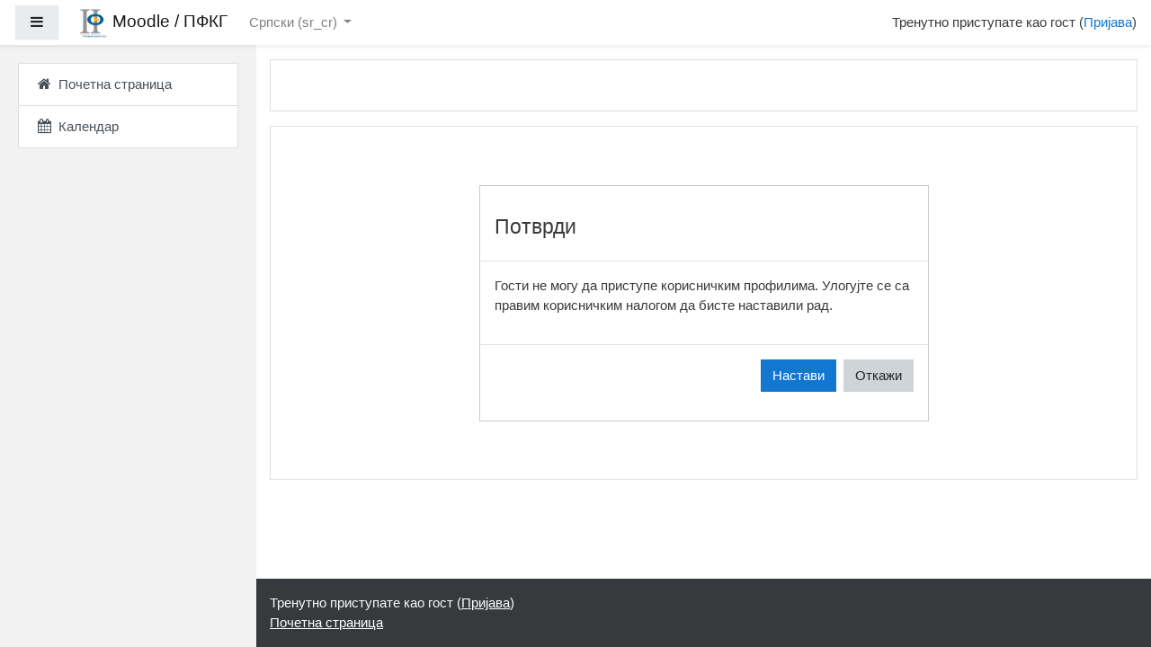

--- FILE ---
content_type: text/html; charset=utf-8
request_url: http://moodle.jura.kg.ac.rs/user/profile.php?id=312
body_size: 34239
content:
<!DOCTYPE html>

<html  dir="ltr" lang="sr-cr" xml:lang="sr-cr">
<head>
    <title></title>
    <link rel="shortcut icon" href="http://moodle.jura.kg.ac.rs/theme/image.php/boost/theme/1747492473/favicon" />
    <meta http-equiv="Content-Type" content="text/html; charset=utf-8" />
<meta name="keywords" content="moodle, " />
<link rel="stylesheet" type="text/css" href="http://moodle.jura.kg.ac.rs/theme/yui_combo.php?rollup/3.17.2/yui-moodlesimple-min.css" /><script id="firstthemesheet" type="text/css">/** Required in order to fix style inclusion problems in IE with YUI **/</script><link rel="stylesheet" type="text/css" href="http://moodle.jura.kg.ac.rs/theme/styles.php/boost/1747492473_1584874983/all" />
<script type="text/javascript">
//<![CDATA[
var M = {}; M.yui = {};
M.pageloadstarttime = new Date();
M.cfg = {"wwwroot":"http:\/\/moodle.jura.kg.ac.rs","sesskey":"IDymEZf2ZN","sessiontimeout":"7200","themerev":"1747492473","slasharguments":1,"theme":"boost","iconsystemmodule":"core\/icon_system_fontawesome","jsrev":"1747492473","admin":"admin","svgicons":true,"usertimezone":"\u0415\u0432\u0440\u043e\u043f\u0430\/\u0411\u0435\u043e\u0433\u0440\u0430\u0434","contextid":1,"langrev":1766978111,"templaterev":"1747492473"};var yui1ConfigFn = function(me) {if(/-skin|reset|fonts|grids|base/.test(me.name)){me.type='css';me.path=me.path.replace(/\.js/,'.css');me.path=me.path.replace(/\/yui2-skin/,'/assets/skins/sam/yui2-skin')}};
var yui2ConfigFn = function(me) {var parts=me.name.replace(/^moodle-/,'').split('-'),component=parts.shift(),module=parts[0],min='-min';if(/-(skin|core)$/.test(me.name)){parts.pop();me.type='css';min=''}
if(module){var filename=parts.join('-');me.path=component+'/'+module+'/'+filename+min+'.'+me.type}else{me.path=component+'/'+component+'.'+me.type}};
YUI_config = {"debug":false,"base":"http:\/\/moodle.jura.kg.ac.rs\/lib\/yuilib\/3.17.2\/","comboBase":"http:\/\/moodle.jura.kg.ac.rs\/theme\/yui_combo.php?","combine":true,"filter":null,"insertBefore":"firstthemesheet","groups":{"yui2":{"base":"http:\/\/moodle.jura.kg.ac.rs\/lib\/yuilib\/2in3\/2.9.0\/build\/","comboBase":"http:\/\/moodle.jura.kg.ac.rs\/theme\/yui_combo.php?","combine":true,"ext":false,"root":"2in3\/2.9.0\/build\/","patterns":{"yui2-":{"group":"yui2","configFn":yui1ConfigFn}}},"moodle":{"name":"moodle","base":"http:\/\/moodle.jura.kg.ac.rs\/theme\/yui_combo.php?m\/1747492473\/","combine":true,"comboBase":"http:\/\/moodle.jura.kg.ac.rs\/theme\/yui_combo.php?","ext":false,"root":"m\/1747492473\/","patterns":{"moodle-":{"group":"moodle","configFn":yui2ConfigFn}},"filter":null,"modules":{"moodle-core-actionmenu":{"requires":["base","event","node-event-simulate"]},"moodle-core-languninstallconfirm":{"requires":["base","node","moodle-core-notification-confirm","moodle-core-notification-alert"]},"moodle-core-chooserdialogue":{"requires":["base","panel","moodle-core-notification"]},"moodle-core-maintenancemodetimer":{"requires":["base","node"]},"moodle-core-tooltip":{"requires":["base","node","io-base","moodle-core-notification-dialogue","json-parse","widget-position","widget-position-align","event-outside","cache-base"]},"moodle-core-lockscroll":{"requires":["plugin","base-build"]},"moodle-core-popuphelp":{"requires":["moodle-core-tooltip"]},"moodle-core-notification":{"requires":["moodle-core-notification-dialogue","moodle-core-notification-alert","moodle-core-notification-confirm","moodle-core-notification-exception","moodle-core-notification-ajaxexception"]},"moodle-core-notification-dialogue":{"requires":["base","node","panel","escape","event-key","dd-plugin","moodle-core-widget-focusafterclose","moodle-core-lockscroll"]},"moodle-core-notification-alert":{"requires":["moodle-core-notification-dialogue"]},"moodle-core-notification-confirm":{"requires":["moodle-core-notification-dialogue"]},"moodle-core-notification-exception":{"requires":["moodle-core-notification-dialogue"]},"moodle-core-notification-ajaxexception":{"requires":["moodle-core-notification-dialogue"]},"moodle-core-dragdrop":{"requires":["base","node","io","dom","dd","event-key","event-focus","moodle-core-notification"]},"moodle-core-formchangechecker":{"requires":["base","event-focus","moodle-core-event"]},"moodle-core-event":{"requires":["event-custom"]},"moodle-core-blocks":{"requires":["base","node","io","dom","dd","dd-scroll","moodle-core-dragdrop","moodle-core-notification"]},"moodle-core-handlebars":{"condition":{"trigger":"handlebars","when":"after"}},"moodle-core_availability-form":{"requires":["base","node","event","event-delegate","panel","moodle-core-notification-dialogue","json"]},"moodle-backup-backupselectall":{"requires":["node","event","node-event-simulate","anim"]},"moodle-backup-confirmcancel":{"requires":["node","node-event-simulate","moodle-core-notification-confirm"]},"moodle-course-modchooser":{"requires":["moodle-core-chooserdialogue","moodle-course-coursebase"]},"moodle-course-categoryexpander":{"requires":["node","event-key"]},"moodle-course-management":{"requires":["base","node","io-base","moodle-core-notification-exception","json-parse","dd-constrain","dd-proxy","dd-drop","dd-delegate","node-event-delegate"]},"moodle-course-dragdrop":{"requires":["base","node","io","dom","dd","dd-scroll","moodle-core-dragdrop","moodle-core-notification","moodle-course-coursebase","moodle-course-util"]},"moodle-course-formatchooser":{"requires":["base","node","node-event-simulate"]},"moodle-course-util":{"requires":["node"],"use":["moodle-course-util-base"],"submodules":{"moodle-course-util-base":{},"moodle-course-util-section":{"requires":["node","moodle-course-util-base"]},"moodle-course-util-cm":{"requires":["node","moodle-course-util-base"]}}},"moodle-form-dateselector":{"requires":["base","node","overlay","calendar"]},"moodle-form-passwordunmask":{"requires":[]},"moodle-form-shortforms":{"requires":["node","base","selector-css3","moodle-core-event"]},"moodle-question-chooser":{"requires":["moodle-core-chooserdialogue"]},"moodle-question-searchform":{"requires":["base","node"]},"moodle-question-preview":{"requires":["base","dom","event-delegate","event-key","core_question_engine"]},"moodle-availability_completion-form":{"requires":["base","node","event","moodle-core_availability-form"]},"moodle-availability_date-form":{"requires":["base","node","event","io","moodle-core_availability-form"]},"moodle-availability_grade-form":{"requires":["base","node","event","moodle-core_availability-form"]},"moodle-availability_group-form":{"requires":["base","node","event","moodle-core_availability-form"]},"moodle-availability_grouping-form":{"requires":["base","node","event","moodle-core_availability-form"]},"moodle-availability_profile-form":{"requires":["base","node","event","moodle-core_availability-form"]},"moodle-mod_assign-history":{"requires":["node","transition"]},"moodle-mod_attendance-groupfilter":{"requires":["base","node"]},"moodle-mod_bigbluebuttonbn-recordings":{"requires":["base","node","datasource-get","datasource-jsonschema","datasource-polling","moodle-core-notification"]},"moodle-mod_bigbluebuttonbn-rooms":{"requires":["base","node","datasource-get","datasource-jsonschema","datasource-polling","moodle-core-notification"]},"moodle-mod_bigbluebuttonbn-modform":{"requires":["base","node"]},"moodle-mod_bigbluebuttonbn-imports":{"requires":["base","node"]},"moodle-mod_bigbluebuttonbn-broker":{"requires":["base","node","datasource-get","datasource-jsonschema","datasource-polling","moodle-core-notification"]},"moodle-mod_quiz-quizbase":{"requires":["base","node"]},"moodle-mod_quiz-toolboxes":{"requires":["base","node","event","event-key","io","moodle-mod_quiz-quizbase","moodle-mod_quiz-util-slot","moodle-core-notification-ajaxexception"]},"moodle-mod_quiz-questionchooser":{"requires":["moodle-core-chooserdialogue","moodle-mod_quiz-util","querystring-parse"]},"moodle-mod_quiz-modform":{"requires":["base","node","event"]},"moodle-mod_quiz-autosave":{"requires":["base","node","event","event-valuechange","node-event-delegate","io-form"]},"moodle-mod_quiz-dragdrop":{"requires":["base","node","io","dom","dd","dd-scroll","moodle-core-dragdrop","moodle-core-notification","moodle-mod_quiz-quizbase","moodle-mod_quiz-util-base","moodle-mod_quiz-util-page","moodle-mod_quiz-util-slot","moodle-course-util"]},"moodle-mod_quiz-util":{"requires":["node","moodle-core-actionmenu"],"use":["moodle-mod_quiz-util-base"],"submodules":{"moodle-mod_quiz-util-base":{},"moodle-mod_quiz-util-slot":{"requires":["node","moodle-mod_quiz-util-base"]},"moodle-mod_quiz-util-page":{"requires":["node","moodle-mod_quiz-util-base"]}}},"moodle-message_airnotifier-toolboxes":{"requires":["base","node","io"]},"moodle-filter_glossary-autolinker":{"requires":["base","node","io-base","json-parse","event-delegate","overlay","moodle-core-event","moodle-core-notification-alert","moodle-core-notification-exception","moodle-core-notification-ajaxexception"]},"moodle-filter_mathjaxloader-loader":{"requires":["moodle-core-event"]},"moodle-editor_atto-editor":{"requires":["node","transition","io","overlay","escape","event","event-simulate","event-custom","node-event-html5","node-event-simulate","yui-throttle","moodle-core-notification-dialogue","moodle-core-notification-confirm","moodle-editor_atto-rangy","handlebars","timers","querystring-stringify"]},"moodle-editor_atto-plugin":{"requires":["node","base","escape","event","event-outside","handlebars","event-custom","timers","moodle-editor_atto-menu"]},"moodle-editor_atto-menu":{"requires":["moodle-core-notification-dialogue","node","event","event-custom"]},"moodle-editor_atto-rangy":{"requires":[]},"moodle-report_eventlist-eventfilter":{"requires":["base","event","node","node-event-delegate","datatable","autocomplete","autocomplete-filters"]},"moodle-report_loglive-fetchlogs":{"requires":["base","event","node","io","node-event-delegate"]},"moodle-gradereport_grader-gradereporttable":{"requires":["base","node","event","handlebars","overlay","event-hover"]},"moodle-gradereport_history-userselector":{"requires":["escape","event-delegate","event-key","handlebars","io-base","json-parse","moodle-core-notification-dialogue"]},"moodle-tool_capability-search":{"requires":["base","node"]},"moodle-tool_lp-dragdrop-reorder":{"requires":["moodle-core-dragdrop"]},"moodle-tool_monitor-dropdown":{"requires":["base","event","node"]},"moodle-assignfeedback_editpdf-editor":{"requires":["base","event","node","io","graphics","json","event-move","event-resize","transition","querystring-stringify-simple","moodle-core-notification-dialog","moodle-core-notification-alert","moodle-core-notification-warning","moodle-core-notification-exception","moodle-core-notification-ajaxexception"]},"moodle-atto_accessibilitychecker-button":{"requires":["color-base","moodle-editor_atto-plugin"]},"moodle-atto_accessibilityhelper-button":{"requires":["moodle-editor_atto-plugin"]},"moodle-atto_align-button":{"requires":["moodle-editor_atto-plugin"]},"moodle-atto_bold-button":{"requires":["moodle-editor_atto-plugin"]},"moodle-atto_charmap-button":{"requires":["moodle-editor_atto-plugin"]},"moodle-atto_clear-button":{"requires":["moodle-editor_atto-plugin"]},"moodle-atto_collapse-button":{"requires":["moodle-editor_atto-plugin"]},"moodle-atto_emojipicker-button":{"requires":["moodle-editor_atto-plugin"]},"moodle-atto_emoticon-button":{"requires":["moodle-editor_atto-plugin"]},"moodle-atto_equation-button":{"requires":["moodle-editor_atto-plugin","moodle-core-event","io","event-valuechange","tabview","array-extras"]},"moodle-atto_h5p-button":{"requires":["moodle-editor_atto-plugin"]},"moodle-atto_html-button":{"requires":["promise","moodle-editor_atto-plugin","moodle-atto_html-beautify","moodle-atto_html-codemirror","event-valuechange"]},"moodle-atto_html-codemirror":{"requires":["moodle-atto_html-codemirror-skin"]},"moodle-atto_html-beautify":{},"moodle-atto_image-button":{"requires":["moodle-editor_atto-plugin"]},"moodle-atto_indent-button":{"requires":["moodle-editor_atto-plugin"]},"moodle-atto_italic-button":{"requires":["moodle-editor_atto-plugin"]},"moodle-atto_link-button":{"requires":["moodle-editor_atto-plugin"]},"moodle-atto_managefiles-button":{"requires":["moodle-editor_atto-plugin"]},"moodle-atto_managefiles-usedfiles":{"requires":["node","escape"]},"moodle-atto_media-button":{"requires":["moodle-editor_atto-plugin","moodle-form-shortforms"]},"moodle-atto_noautolink-button":{"requires":["moodle-editor_atto-plugin"]},"moodle-atto_orderedlist-button":{"requires":["moodle-editor_atto-plugin"]},"moodle-atto_recordrtc-recording":{"requires":["moodle-atto_recordrtc-button"]},"moodle-atto_recordrtc-button":{"requires":["moodle-editor_atto-plugin","moodle-atto_recordrtc-recording"]},"moodle-atto_rtl-button":{"requires":["moodle-editor_atto-plugin"]},"moodle-atto_strike-button":{"requires":["moodle-editor_atto-plugin"]},"moodle-atto_subscript-button":{"requires":["moodle-editor_atto-plugin"]},"moodle-atto_superscript-button":{"requires":["moodle-editor_atto-plugin"]},"moodle-atto_table-button":{"requires":["moodle-editor_atto-plugin","moodle-editor_atto-menu","event","event-valuechange"]},"moodle-atto_title-button":{"requires":["moodle-editor_atto-plugin"]},"moodle-atto_underline-button":{"requires":["moodle-editor_atto-plugin"]},"moodle-atto_undo-button":{"requires":["moodle-editor_atto-plugin"]},"moodle-atto_unorderedlist-button":{"requires":["moodle-editor_atto-plugin"]}}},"gallery":{"name":"gallery","base":"http:\/\/moodle.jura.kg.ac.rs\/lib\/yuilib\/gallery\/","combine":true,"comboBase":"http:\/\/moodle.jura.kg.ac.rs\/theme\/yui_combo.php?","ext":false,"root":"gallery\/1747492473\/","patterns":{"gallery-":{"group":"gallery"}}}},"modules":{"core_filepicker":{"name":"core_filepicker","fullpath":"http:\/\/moodle.jura.kg.ac.rs\/lib\/javascript.php\/1747492473\/repository\/filepicker.js","requires":["base","node","node-event-simulate","json","async-queue","io-base","io-upload-iframe","io-form","yui2-treeview","panel","cookie","datatable","datatable-sort","resize-plugin","dd-plugin","escape","moodle-core_filepicker","moodle-core-notification-dialogue"]},"core_comment":{"name":"core_comment","fullpath":"http:\/\/moodle.jura.kg.ac.rs\/lib\/javascript.php\/1747492473\/comment\/comment.js","requires":["base","io-base","node","json","yui2-animation","overlay","escape"]},"mathjax":{"name":"mathjax","fullpath":"https:\/\/cdnjs.cloudflare.com\/ajax\/libs\/mathjax\/2.7.2\/MathJax.js?delayStartupUntil=configured"}}};
M.yui.loader = {modules: {}};

//]]>
</script>

    <meta name="viewport" content="width=device-width, initial-scale=1.0">
</head>
<body  id="page-user-profile" class="format-site  path-user chrome dir-ltr lang-sr_cr yui-skin-sam yui3-skin-sam moodle-jura-kg-ac-rs pagelayout-base course-1 context-1 drawer-open-left">
<div class="toast-wrapper mx-auto py-0 fixed-top" role="status" aria-live="polite"></div>

<div id="page-wrapper" class="d-print-block">

    <div>
    <a class="sr-only sr-only-focusable" href="#maincontent">Иди на главни садржај</a>
</div><script type="text/javascript" src="http://moodle.jura.kg.ac.rs/lib/javascript.php/1747492473/lib/babel-polyfill/polyfill.min.js"></script>
<script type="text/javascript" src="http://moodle.jura.kg.ac.rs/lib/javascript.php/1747492473/lib/mdn-polyfills/polyfill.js"></script>
<script type="text/javascript" src="http://moodle.jura.kg.ac.rs/theme/yui_combo.php?rollup/3.17.2/yui-moodlesimple-min.js"></script><script type="text/javascript" src="http://moodle.jura.kg.ac.rs/lib/javascript.php/1747492473/lib/javascript-static.js"></script>
<script type="text/javascript">
//<![CDATA[
document.body.className += ' jsenabled';
//]]>
</script>



    <nav class="fixed-top navbar navbar-light bg-white navbar-expand moodle-has-zindex" aria-label="Навигација на сајту">
    
            <div data-region="drawer-toggle" class="d-inline-block mr-3">
                <button aria-expanded="true" aria-controls="nav-drawer" type="button" class="btn nav-link float-sm-left mr-1 btn-light bg-gray" data-action="toggle-drawer" data-side="left" data-preference="drawer-open-nav"><i class="icon fa fa-bars fa-fw " aria-hidden="true"  ></i><span class="sr-only">Бочни панел</span></button>
            </div>
    
            <a href="http://moodle.jura.kg.ac.rs" class="navbar-brand has-logo
                    ">
                    <span class="logo d-none d-sm-inline">
                        <img src="http://moodle.jura.kg.ac.rs/pluginfile.php/1/core_admin/logocompact/100x100/1747492473/logo.png" alt="Moodle / ПФКГ">
                    </span>
                <span class="site-name d-none d-md-inline">Moodle / ПФКГ</span>
            </a>
    
            <ul class="navbar-nav d-none d-md-flex">
                <!-- custom_menu -->
                <li class="dropdown nav-item">
    <a class="dropdown-toggle nav-link" id="drop-down-6972a7730e1e16972a7730d68a4" data-toggle="dropdown" aria-haspopup="true" aria-expanded="false" href="#" aria-controls="drop-down-menu-6972a7730e1e16972a7730d68a4">
        Српски ‎(sr_cr)‎
    </a>
    <div class="dropdown-menu" role="menu" id="drop-down-menu-6972a7730e1e16972a7730d68a4" aria-labelledby="drop-down-6972a7730e1e16972a7730d68a4">
                <a class="dropdown-item" role="menuitem" href="http://moodle.jura.kg.ac.rs/user/profile.php?id=312&amp;lang=sr_cr" title="Српски ‎(sr_cr)‎">Српски ‎(sr_cr)‎</a>
                <a class="dropdown-item" role="menuitem" href="http://moodle.jura.kg.ac.rs/user/profile.php?id=312&amp;lang=en" title="English ‎(en)‎">English ‎(en)‎</a>
                <a class="dropdown-item" role="menuitem" href="http://moodle.jura.kg.ac.rs/user/profile.php?id=312&amp;lang=sr_lt" title="Srpski ‎(sr_lt)‎">Srpski ‎(sr_lt)‎</a>
    </div>
</li>
                <!-- page_heading_menu -->
                
            </ul>
            <ul class="nav navbar-nav ml-auto">
                <li class="d-none d-lg-block">
                    
                </li>
                <!-- navbar_plugin_output -->
                <li class="nav-item">
                    
                </li>
                <!-- user_menu -->
                <li class="nav-item d-flex align-items-center">
                    <div class="usermenu"><span class="login">Тренутно приступате као гост (<a href="http://moodle.jura.kg.ac.rs/login/index.php">Пријава</a>)</span></div>
                </li>
            </ul>
            <!-- search_box -->
    </nav>
    
    <div id="nav-drawer" data-region="drawer" class="d-print-none moodle-has-zindex " aria-hidden="false" tabindex="-1">
        <nav class="list-group" aria-label="Сајт">
            <ul>
                    <li>
                        <a class="list-group-item list-group-item-action " href="http://moodle.jura.kg.ac.rs/" data-key="home" data-isexpandable="0" data-indent="0" data-showdivider="0" data-type="1" data-nodetype="1" data-collapse="0" data-forceopen="1" data-isactive="0" data-hidden="0" data-preceedwithhr="0" >
                            <div class="ml-0">
                                <div class="media">
                                        <span class="media-left">
                                            <i class="icon fa fa-home fa-fw " aria-hidden="true"  ></i>
                                        </span>
                                    <span class="media-body ">Почетна страница</span>
                                </div>
                            </div>
                        </a>
                    </li>
                    <li>
                        <a class="list-group-item list-group-item-action " href="http://moodle.jura.kg.ac.rs/calendar/view.php?view=month" data-key="calendar" data-isexpandable="0" data-indent="0" data-showdivider="0" data-type="60" data-nodetype="0" data-collapse="0" data-forceopen="0" data-isactive="0" data-hidden="0" data-preceedwithhr="0" data-parent-key="1">
                            <div class="ml-0">
                                <div class="media">
                                        <span class="media-left">
                                            <i class="icon fa fa-calendar fa-fw " aria-hidden="true"  ></i>
                                        </span>
                                    <span class="media-body ">Календар</span>
                                </div>
                            </div>
                        </a>
                    </li>
            </ul>
        </nav>
    </div>

    <div id="page" class="container-fluid d-print-block">
        <header id="page-header" class="row">
    <div class="col-12 pt-3 pb-3">
        <div class="card ">
            <div class="card-body ">
                <div class="d-flex align-items-center">
                    <div class="mr-auto">
                        <div class="page-context-header"><div class="page-header-headings"><h1></h1></div></div>
                    </div>

                    <div class="header-actions-container flex-shrink-0" data-region="header-actions-container">
                    </div>
                </div>
                <div class="d-flex flex-wrap">
                    <div id="page-navbar">
                        <nav role="navigation" aria-label="Навигациона трака">
    <ol class="breadcrumb">
    </ol>
</nav>
                    </div>
                    <div class="ml-auto d-flex">
                        
                    </div>
                    <div id="course-header">
                        
                    </div>
                </div>
            </div>
        </div>
    </div>
</header>

        <div id="page-content" class="row pb-3 d-print-block">
            <div id="region-main-box" class="col-12">
                <section id="region-main"  aria-label="Садржај">

                    <span class="notifications" id="user-notifications"></span>
                    <div role="main"><span id="maincontent"></span><div role="alertdialog" aria-labelledby="modal-header" aria-describedby="modal-body" aria-modal="true" id="notice" class="box py-3 generalbox modal modal-dialog modal-in-page show"><div id="modal-content" class="box py-3 modal-content"><div id="modal-header" class="box py-3 modal-header p-x-1"><h4>Потврди</h4></div><div role="alert" data-aria-autofocus="true" id="modal-body" class="box py-3 modal-body"><p>Гости не могу да приступе корисничким профилима. Улогујте се са правим корисничким налогом да бисте наставили рад.</p></div><div id="modal-footer" class="box py-3 modal-footer"><div class="buttons"><div class="singlebutton">
    <form method="post" action="http://moodle.jura.kg.ac.rs/login/index.php" >
            <input type="hidden" name="sesskey" value="IDymEZf2ZN">
        <button type="submit" class="btn btn-primary"
            id="single_button6972a7730d68a7"
            title=""
            
            >Настави</button>
    </form>
</div><div class="singlebutton">
    <form method="get" action="http://moodle.jura.kg.ac.rs" >
        <button type="submit" class="btn btn-secondary"
            id="single_button6972a7730d68a8"
            title=""
            
            >Откажи</button>
    </form>
</div></div></div></div></div></div>
                    
                    

                </section>
            </div>
        </div>
    </div>
    
    <footer id="page-footer" class="py-3 bg-dark text-light">
        <div class="container">
            <div id="course-footer"></div>
    
    
            <div class="logininfo">Тренутно приступате као гост (<a href="http://moodle.jura.kg.ac.rs/login/index.php">Пријава</a>)</div>
            <div class="tool_usertours-resettourcontainer"></div>
            <div class="homelink"><a href="http://moodle.jura.kg.ac.rs/">Почетна страница</a></div>
            <nav class="nav navbar-nav d-md-none" aria-label="Прилагођени мени">
                    <ul class="list-unstyled pt-3">
                                        <li><a href="#" title="Језик">Српски ‎(sr_cr)‎</a></li>
                                    <li>
                                        <ul class="list-unstyled ml-3">
                                                            <li><a href="http://moodle.jura.kg.ac.rs/user/profile.php?id=312&amp;lang=sr_cr" title="Српски ‎(sr_cr)‎">Српски ‎(sr_cr)‎</a></li>
                                                            <li><a href="http://moodle.jura.kg.ac.rs/user/profile.php?id=312&amp;lang=en" title="English ‎(en)‎">English ‎(en)‎</a></li>
                                                            <li><a href="http://moodle.jura.kg.ac.rs/user/profile.php?id=312&amp;lang=sr_lt" title="Srpski ‎(sr_lt)‎">Srpski ‎(sr_lt)‎</a></li>
                                        </ul>
                                    </li>
                    </ul>
            </nav>
            
            <script type="text/javascript">
//<![CDATA[
var require = {
    baseUrl : 'http://moodle.jura.kg.ac.rs/lib/requirejs.php/1747492473/',
    // We only support AMD modules with an explicit define() statement.
    enforceDefine: true,
    skipDataMain: true,
    waitSeconds : 0,

    paths: {
        jquery: 'http://moodle.jura.kg.ac.rs/lib/javascript.php/1747492473/lib/jquery/jquery-3.4.1.min',
        jqueryui: 'http://moodle.jura.kg.ac.rs/lib/javascript.php/1747492473/lib/jquery/ui-1.12.1/jquery-ui.min',
        jqueryprivate: 'http://moodle.jura.kg.ac.rs/lib/javascript.php/1747492473/lib/requirejs/jquery-private'
    },

    // Custom jquery config map.
    map: {
      // '*' means all modules will get 'jqueryprivate'
      // for their 'jquery' dependency.
      '*': { jquery: 'jqueryprivate' },
      // Stub module for 'process'. This is a workaround for a bug in MathJax (see MDL-60458).
      '*': { process: 'core/first' },

      // 'jquery-private' wants the real jQuery module
      // though. If this line was not here, there would
      // be an unresolvable cyclic dependency.
      jqueryprivate: { jquery: 'jquery' }
    }
};

//]]>
</script>
<script type="text/javascript" src="http://moodle.jura.kg.ac.rs/lib/javascript.php/1747492473/lib/requirejs/require.min.js"></script>
<script type="text/javascript">
//<![CDATA[
M.util.js_pending("core/first");require(['core/first'], function() {
;
require(["media_videojs/loader"], function(loader) {
    loader.setUp(function(videojs) {
        videojs.options.flash.swf = "http://moodle.jura.kg.ac.rs/media/player/videojs/videojs/video-js.swf";
videojs.addLanguage('sr', {
  "Play": "Pusti",
  "Pause": "Pauza",
  "Current Time": "Trenutno vreme",
  "Duration": "Vreme trajanja",
  "Remaining Time": "Preostalo vreme",
  "Stream Type": "Način strimovanja",
  "LIVE": "UŽIVO",
  "Loaded": "Učitan",
  "Progress": "Progres",
  "Fullscreen": "Pun ekran",
  "Non-Fullscreen": "Mali ekran",
  "Mute": "Prigušen",
  "Unmute": "Ne-prigušen",
  "Playback Rate": "Stopa reprodukcije",
  "Subtitles": "Podnaslov",
  "subtitles off": "Podnaslov deaktiviran",
  "Captions": "Titlovi",
  "captions off": "Titlovi deaktivirani",
  "Chapters": "Poglavlja",
  "You aborted the media playback": "Isključili ste reprodukciju videa.",
  "A network error caused the media download to fail part-way.": "Video se prestao preuzimati zbog greške na mreži.",
  "The media could not be loaded, either because the server or network failed or because the format is not supported.": "Video se ne može reproducirati zbog servera, greške u mreži ili format nije podržan.",
  "The media playback was aborted due to a corruption problem or because the media used features your browser did not support.": "Reprodukcija videa je zaustavljenja zbog greške u formatu ili zbog verzije vašeg pretraživača.",
  "No compatible source was found for this media.": "Nije nađen nijedan kompatibilan izvor ovog videa."
});

    });
});;

require(['jquery'], function($) {
    $('#single_select6972a7730d68a3').change(function() {
        var ignore = $(this).find(':selected').attr('data-ignore');
        if (typeof ignore === typeof undefined) {
            $('#single_select_f6972a7730d68a2').submit();
        }
    });
});
;

require(['jquery'], function($) {
    $('#single_select6972a7730d68a6').change(function() {
        var ignore = $(this).find(':selected').attr('data-ignore');
        if (typeof ignore === typeof undefined) {
            $('#single_select_f6972a7730d68a5').submit();
        }
    });
});
;

M.util.js_pending('theme_boost/loader');
require(['theme_boost/loader'], function() {
  M.util.js_complete('theme_boost/loader');
});
M.util.js_pending('theme_boost/drawer');
require(['theme_boost/drawer'], function(mod) {
    mod.init();
  M.util.js_complete('theme_boost/drawer');
});
;
M.util.js_pending('core/notification'); require(['core/notification'], function(amd) {amd.init(1, []); M.util.js_complete('core/notification');});;
M.util.js_pending('core/log'); require(['core/log'], function(amd) {amd.setConfig({"level":"warn"}); M.util.js_complete('core/log');});;
M.util.js_pending('core/page_global'); require(['core/page_global'], function(amd) {amd.init(); M.util.js_complete('core/page_global');});M.util.js_complete("core/first");
});
//]]>
</script>
<script type="text/javascript">
//<![CDATA[
M.str = {"moodle":{"lastmodified":"\u041f\u043e\u0441\u043b\u0435\u0434\u045a\u0430 \u0438\u0437\u043c\u0435\u043d\u0430","name":"\u0418\u043c\u0435","error":"\u0413\u0440\u0435\u0448\u043a\u0430","info":"\u0418\u043d\u0444\u043e\u0440\u043c\u0430\u0446\u0438\u0458\u0430","yes":"\u0414\u0430","no":"\u041d\u0435","cancel":"\u041e\u0442\u043a\u0430\u0436\u0438","confirm":"\u041f\u043e\u0442\u0432\u0440\u0434\u0438","areyousure":"\u0414\u0430 \u043b\u0438 \u0441\u0442\u0435 \u0441\u0438\u0433\u0443\u0440\u043d\u0438?","closebuttontitle":"\u0417\u0430\u0442\u0432\u043e\u0440\u0438","unknownerror":"\u041d\u0435\u043f\u043e\u0437\u043d\u0430\u0442\u0430 \u0433\u0440\u0435\u0448\u043a\u0430","file":"\u0414\u0430\u0442\u043e\u0442\u0435\u043a\u0430","url":"URL"},"repository":{"type":"\u0422\u0438\u043f","size":"\u0412\u0435\u043b\u0438\u0447\u0438\u043d\u0430","invalidjson":"\u041d\u0435\u0438\u0441\u043f\u0440\u0430\u0432\u0430\u043d JSON \u0438\u0437\u0440\u0430\u0437","nofilesattached":"\u041d\u0435\u043c\u0430 \u043f\u0440\u0438\u043b\u043e\u0436\u0435\u043d\u0438\u0445 \u0434\u0430\u0442\u043e\u0442\u0435\u043a\u0430","filepicker":"\u0411\u0438\u0440\u0430\u0447 \u0434\u0430\u0442o\u0442\u0435\u043a\u0435","logout":"\u041e\u0434\u0458\u0430\u0432\u0430","nofilesavailable":"\u041d\u0435\u043c\u0430 \u0440\u0430\u0441\u043f\u043e\u043b\u043e\u0436\u0438\u0432\u0438\u0445 \u0434\u0430\u0442\u043e\u0442\u0435\u043a\u0430","norepositoriesavailable":"\u041d\u0430\u0436\u0430\u043b\u043e\u0441\u0442, \u043d\u0438\u0458\u0435\u0434\u0430\u043d \u043e\u0434 \u0432\u0430\u0448\u0438\u0445 \u0442\u0440\u0435\u043d\u0443\u0442\u043d\u0438\u0445 \u0440\u0435\u043f\u043e\u0437\u0438\u0442\u043e\u0440\u0443\u0458\u0443\u043c\u0430 \u043d\u0435 \u043c\u043e\u0436\u0435 \u0434\u0430 \u0438\u0441\u043f\u043e\u0440\u0443\u0447\u0438 \u0434\u0430\u0442\u043e\u0442\u0435\u043a\u0435 \u0443 \u0442\u0440\u0430\u0436\u0435\u043d\u043e\u043c \u0444\u043e\u0440\u043c\u0430\u0442\u0443.","fileexistsdialogheader":"\u0414\u0430\u0442\u043e\u0442\u0435\u043a\u0430 \u043f\u043e\u0441\u0442\u043e\u0458\u0438","fileexistsdialog_editor":"\u0414\u0430\u0442\u043e\u0442\u0435\u043a\u0430 \u0438\u0441\u0442\u043e\u0433 \u043d\u0430\u0437\u0438\u0432\u0430 \u0458\u0435 \u0432\u0435\u045b \u043f\u0440\u0438\u043b\u043e\u0436\u0435\u043d\u0430 \u0443\u0437 \u0442\u0435\u043a\u0441\u0442 \u043a\u043e\u0458\u0438 \u0443\u0440\u0435\u0452\u0443\u0458\u0435\u0442\u0435.","fileexistsdialog_filemanager":"\u0414\u0430\u0442\u043e\u0442\u0435\u043a\u0430 \u0441\u0430 \u0442\u0438\u043c \u0438\u043c\u0435\u043d\u043e\u043c \u0432\u0435\u045b \u0458\u0435 \u0443 \u043f\u0440\u0438\u043b\u043e\u0433\u0443","renameto":"\u041f\u0440\u043e\u043c\u0435\u043d\u0438 \u043d\u0430\u0437\u0438\u0432 \u0443 \"{$a}\"","referencesexist":"\u041f\u043e\u0441\u0442\u043e\u0458\u0438 {$a} \u0430\u043b\u0438\u0458\u0430\u0441\/\u0430 (\u043f\u0440\u0435\u0447\u0438\u0446\u0430\/\u0435 \u043a\u0430 \u0434\u0430\u0442\u043e\u0442\u0435\u043a\u0430\u043c\u0430) \u043a\u043e\u0458\u0435 \u043a\u043e\u0440\u0438\u0441\u0442\u0435 \u043e\u0432\u0443 \u0434\u0430\u0442\u043e\u0442\u0435\u043a\u0443 \u043a\u0430\u043e \u0438\u0437\u0432\u043e\u0440","select":"\u0418\u0437\u0430\u0431\u0435\u0440\u0438"},"admin":{"confirmdeletecomments":"\u041e\u0431\u0440\u0438\u0441\u0430\u045b\u0435\u0442\u0435 \u043a\u043e\u043c\u0435\u043d\u0442\u0430\u0440\u0435. \u0414\u0430 \u043b\u0438 \u0441\u0442\u0435 \u0441\u0438\u0433\u0443\u0440\u043d\u0438?","confirmation":"\u041f\u043e\u0442\u0432\u0440\u0434\u0430"},"debug":{"debuginfo":"\u0418\u043d\u0444\u043e\u0440\u043c\u0430\u0446\u0438\u0458\u0435 \u0437\u0430 \u0443\u043a\u043b\u0430\u045a\u0430\u045a\u0435 \u0433\u0440\u0435\u0448\u0430\u043a\u0430","line":"\u0420\u0435\u0434","stacktrace":"\u0421\u0442\u0430\u045a\u0435 \u0441\u0442\u0435\u043a\u0430"},"langconfig":{"labelsep":":"}};
//]]>
</script>
<script type="text/javascript">
//<![CDATA[
(function() {Y.use("moodle-filter_mathjaxloader-loader",function() {M.filter_mathjaxloader.configure({"mathjaxconfig":"\nMathJax.Hub.Config({\n    config: [\"Accessible.js\", \"Safe.js\"],\n    errorSettings: { message: [\"!\"] },\n    skipStartupTypeset: true,\n    messageStyle: \"none\"\n});\n","lang":"en"});
});
M.util.help_popups.setup(Y);
 M.util.js_pending('random6972a7730d68a9'); Y.on('domready', function() { M.util.js_complete("init");  M.util.js_complete('random6972a7730d68a9'); });
})();
//]]>
</script>

        </div>
    </footer>
</div>

</body>
</html>